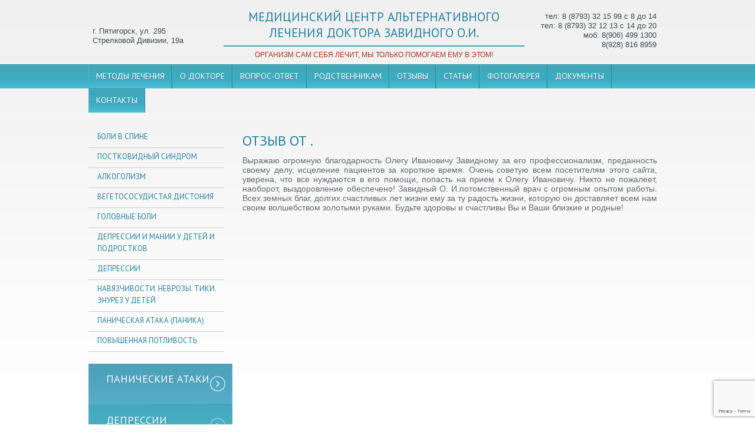

--- FILE ---
content_type: text/html
request_url: https://dockmv.ru/reviews/default/view/id/34.html
body_size: 3292
content:
<!DOCTYPE html>
<html><head>
    <meta charset="utf-8" />
    <link rel="stylesheet" type="text/css" href="/assets/3802b3b7/css/bootstrap.min.css" media="all" />
<link rel="stylesheet" type="text/css" href="/assets/3802b3b7/css/style.css" />
<script type="text/javascript" src="/assets/ea2718e/jquery.min.js"></script>
<title>Отзыв от .</title>
    <meta name="keywords" content="Медицина КМВ" />
    <meta name="description" content="Медицина КМВ" />
        <meta name="viewport" content="width=device-width, initial-scale=1, maximum-scale=1"/>
    <link rel="shortcut icon" href="/assets/3802b3b7/favicon.ico">
    
    <!--google web font-->
    <link href='//fonts.googleapis.com/css?family=PT+Sans:400,700&amp;subset=latin,cyrillic' rel='stylesheet' type='text/css'>
                 <script src="https://www.google.com/recaptcha/api.js?render=6LcvUcoUAAAAAAJp0xK60Z6qco9uRrNYpyemulq0" type="text/javascript"></script>
        <!--[if lt IE 9]><script src="http://html5shiv.googlecode.com/svn/trunk/html5.js"></script><![endif]-->

</head>

<body style="min-width: fit-content;">
    <header>
    <p class="adres">г. Пятигорск, ул. 295 Стрелковой Дивизии, 19а</p>
    <div class="center" style="margin-left: 50px">
            <p><a href="/">медицинский центр альтернативного  лечения доктора завидного о.и.</a></p>
        <hr/>
        <p class="loz">организм сам себя лечит, мы только помогаем ему в этом!</p>
    </div>
    <p class="tel" style="width: 220px; margin-top:20px;">тел: 8 (8793) 32 15 99 с 8 до 14<br/> тел: 8 (8793) 32 12 13 с 14 до 20<br/>моб: 8(906) 499 1300<br/>8(928) 816 8959 </p>
</header>
    <section class="menu">
        <nav>
            <ul class="menu-mainmenu" id="manu-mainmenu">
<li><a href="/metodi-lecheniya">Методы лечения</a></li>
<li><a href="/o-doktore-zavidnom-o-i">О докторе</a></li>
<li><a href="/voprosi/kontakti/zadat-vopros">Вопрос-ответ</a></li>
<li><a href="/read/id/9.html">Родственникам</a></li>
<li><a href="/otzyv">Отзывы</a></li>
<li><a href="/articles.html">Статьи</a></li>
<li><a href="/gallery.html">Фотогалерея</a></li>
<li><a href="/litsenziya">Документы</a></li>
<li><a href="/schema-proezda.html">Контакты</a></li>
</ul>        </nav>
    </section>
    <div class="clr"></div>

    <section id="content-nav">

    <section id="leftbar">
        <ul>
    <li><a href="/boli-v-spine">Боли в спине</a></li>
    <li><a href="/articles/default/view/id/30.html">Постковидный синдром</a></li>
    <li><a href="/articles/default/view/id/2.html">Алкоголизм</a></li>
    <li><a href="/distoniya">Вегетососудистая дистония</a></li>
    <li><a href="/golovnaya-bol">Головные боли</a></li>
    <li><a href="/depressii_det">Депрессии и мании у детей и подростков</a></li>
    <li><a href="/depressiya">Депрессии</a></li>
    <li><a href="/nevroz_detey">Навязчивости. неврозы. тики. энурез у детей</a></li>
    <li><a href="/panika">Паническая атака (паника)</a></li>
    <li><a href="/povishennaya-potlivost">Повышенная потливость</a></li>
</ul>        <div class="plash plash-1">
<p class="theme"><a href="/panika">Панические атаки</a></p>
</div>

<div class="plash plash-2">
<p class="theme"><a href="/depressiya">Депрессии</a></p>
</div>

<div class="plash plash-3">
<p class="theme"><a href="/alkogolizm-chronicheskiy-alkogolizm-alkogolnaya-bolezn-alkogolnaya-zavisimost">Алкоголизм</a></p>
</div>

<div class="plash plash-4">
<p class="theme"><a href="/boli-v-spine">Остеохондроз</a></p>
</div>
    </section>

    <section id="wrap">
        
<h1>Отзыв от .</h1>
<div class="entity-detailed entity-detailed-reviews">
    <p>Выражаю огромную благодарность Олегу Ивановичу Завидному за его профессионализм, преданность своему делу, исцеление пациентов за короткое время. Очень советую всем посетителям этого сайта, уверена, что все нуждаются в его помощи, попасть на прием к Олегу Ивановичу. Никто не пожалеет, наоборот, выздоровление обеспечено! Завидный О. И.потомственный врач с огромным опытом работы. Всех земных благ, долгих счастливых лет жизни ему за ту радость жизни, которую он доставляет всем нам своим волшебством золотыми руками. Будьте здоровы и счастливы Вы и Ваши близкие и родные!</p>
</div>

    </section>

</section>
    <div class="clr"></div>


   <!-- <div class="relacsation" style="margin: 0 auto;width: 947px;">
    <h3>Сеанс релаксации от автора</h3>
    <object classid="clsid:D27CDB6E-AE6D-11cf-96B8-444553540000" codebase="http://download.macromedia.com/pub/shockwave/cabs/flash/swflash.cab#version=6,0,0,0" width="165" height="37" id="niftyPlayer1" align="">
        <param name=movie value="/niftyplayer.swf?file=relacsation.mp3&as=0">
        <param name=quality value=high>
        <param name=bgcolor value=#FFFFFF>
        <embed src="/niftyplayer.swf?file=relacsation.mp3&as=0" quality=high bgcolor=#FFFFFF width="165" height="37" name="niftyPlayer1" align="" type="application/x-shockwave-flash" swLiveConnect="true" pluginspage="http://www.macromedia.com/go/getflashplayer">
        </embed>
    </object>
    </div>-->

    <footer style="min-width: 100%;">

    <p>Есть противопоказания. Посоветуйтесь с врачом.<br/>Создание и продвижение сайтов студия <a style="color:#fff;" target="_blank" href="http://www.web-kmv.ru/">«Веб-мастер кмв»</a></p>
    <!-- Yandex.Metrika counter -->
<script type="text/javascript">
    (function (d, w, c) {
        (w[c] = w[c] || []).push(function() {
            try {
                w.yaCounter34354825 = new Ya.Metrika({
                    id:34354825,
                    clickmap:true,
                    trackLinks:true,
                    accurateTrackBounce:true
                });
            } catch(e) { }
        });

        var n = d.getElementsByTagName("script")[0],
            s = d.createElement("script"),
            f = function () { n.parentNode.insertBefore(s, n); };
        s.type = "text/javascript";
        s.async = true;
        s.src = "https://mc.yandex.ru/metrika/watch.js";

        if (w.opera == "[object Opera]") {
            d.addEventListener("DOMContentLoaded", f, false);
        } else { f(); }
    })(document, window, "yandex_metrika_callbacks");
</script>
<noscript><div><img src="https://mc.yandex.ru/watch/34354825" style="position:absolute; left:-9999px;" alt="" /></div></noscript>
<!-- /Yandex.Metrika counter --></footer><script type="text/javascript" src="/assets/3802b3b7/js/bootstrap.min.js"></script>
<script type="text/javascript" src="/assets/script-2-215e6bcb.js?1656516226"></script>
<script type="text/javascript">
/*<![CDATA[*/
jQuery(function($) {
window.imageDir = "/assets/3802b3b7/lib/js-snow/snow.min.js"
});
/*]]>*/
</script>
</body>
</html>

--- FILE ---
content_type: text/html; charset=utf-8
request_url: https://www.google.com/recaptcha/api2/anchor?ar=1&k=6LcvUcoUAAAAAAJp0xK60Z6qco9uRrNYpyemulq0&co=aHR0cHM6Ly9kb2NrbXYucnU6NDQz&hl=en&v=PoyoqOPhxBO7pBk68S4YbpHZ&size=invisible&anchor-ms=20000&execute-ms=30000&cb=pu16xtb0jepz
body_size: 48782
content:
<!DOCTYPE HTML><html dir="ltr" lang="en"><head><meta http-equiv="Content-Type" content="text/html; charset=UTF-8">
<meta http-equiv="X-UA-Compatible" content="IE=edge">
<title>reCAPTCHA</title>
<style type="text/css">
/* cyrillic-ext */
@font-face {
  font-family: 'Roboto';
  font-style: normal;
  font-weight: 400;
  font-stretch: 100%;
  src: url(//fonts.gstatic.com/s/roboto/v48/KFO7CnqEu92Fr1ME7kSn66aGLdTylUAMa3GUBHMdazTgWw.woff2) format('woff2');
  unicode-range: U+0460-052F, U+1C80-1C8A, U+20B4, U+2DE0-2DFF, U+A640-A69F, U+FE2E-FE2F;
}
/* cyrillic */
@font-face {
  font-family: 'Roboto';
  font-style: normal;
  font-weight: 400;
  font-stretch: 100%;
  src: url(//fonts.gstatic.com/s/roboto/v48/KFO7CnqEu92Fr1ME7kSn66aGLdTylUAMa3iUBHMdazTgWw.woff2) format('woff2');
  unicode-range: U+0301, U+0400-045F, U+0490-0491, U+04B0-04B1, U+2116;
}
/* greek-ext */
@font-face {
  font-family: 'Roboto';
  font-style: normal;
  font-weight: 400;
  font-stretch: 100%;
  src: url(//fonts.gstatic.com/s/roboto/v48/KFO7CnqEu92Fr1ME7kSn66aGLdTylUAMa3CUBHMdazTgWw.woff2) format('woff2');
  unicode-range: U+1F00-1FFF;
}
/* greek */
@font-face {
  font-family: 'Roboto';
  font-style: normal;
  font-weight: 400;
  font-stretch: 100%;
  src: url(//fonts.gstatic.com/s/roboto/v48/KFO7CnqEu92Fr1ME7kSn66aGLdTylUAMa3-UBHMdazTgWw.woff2) format('woff2');
  unicode-range: U+0370-0377, U+037A-037F, U+0384-038A, U+038C, U+038E-03A1, U+03A3-03FF;
}
/* math */
@font-face {
  font-family: 'Roboto';
  font-style: normal;
  font-weight: 400;
  font-stretch: 100%;
  src: url(//fonts.gstatic.com/s/roboto/v48/KFO7CnqEu92Fr1ME7kSn66aGLdTylUAMawCUBHMdazTgWw.woff2) format('woff2');
  unicode-range: U+0302-0303, U+0305, U+0307-0308, U+0310, U+0312, U+0315, U+031A, U+0326-0327, U+032C, U+032F-0330, U+0332-0333, U+0338, U+033A, U+0346, U+034D, U+0391-03A1, U+03A3-03A9, U+03B1-03C9, U+03D1, U+03D5-03D6, U+03F0-03F1, U+03F4-03F5, U+2016-2017, U+2034-2038, U+203C, U+2040, U+2043, U+2047, U+2050, U+2057, U+205F, U+2070-2071, U+2074-208E, U+2090-209C, U+20D0-20DC, U+20E1, U+20E5-20EF, U+2100-2112, U+2114-2115, U+2117-2121, U+2123-214F, U+2190, U+2192, U+2194-21AE, U+21B0-21E5, U+21F1-21F2, U+21F4-2211, U+2213-2214, U+2216-22FF, U+2308-230B, U+2310, U+2319, U+231C-2321, U+2336-237A, U+237C, U+2395, U+239B-23B7, U+23D0, U+23DC-23E1, U+2474-2475, U+25AF, U+25B3, U+25B7, U+25BD, U+25C1, U+25CA, U+25CC, U+25FB, U+266D-266F, U+27C0-27FF, U+2900-2AFF, U+2B0E-2B11, U+2B30-2B4C, U+2BFE, U+3030, U+FF5B, U+FF5D, U+1D400-1D7FF, U+1EE00-1EEFF;
}
/* symbols */
@font-face {
  font-family: 'Roboto';
  font-style: normal;
  font-weight: 400;
  font-stretch: 100%;
  src: url(//fonts.gstatic.com/s/roboto/v48/KFO7CnqEu92Fr1ME7kSn66aGLdTylUAMaxKUBHMdazTgWw.woff2) format('woff2');
  unicode-range: U+0001-000C, U+000E-001F, U+007F-009F, U+20DD-20E0, U+20E2-20E4, U+2150-218F, U+2190, U+2192, U+2194-2199, U+21AF, U+21E6-21F0, U+21F3, U+2218-2219, U+2299, U+22C4-22C6, U+2300-243F, U+2440-244A, U+2460-24FF, U+25A0-27BF, U+2800-28FF, U+2921-2922, U+2981, U+29BF, U+29EB, U+2B00-2BFF, U+4DC0-4DFF, U+FFF9-FFFB, U+10140-1018E, U+10190-1019C, U+101A0, U+101D0-101FD, U+102E0-102FB, U+10E60-10E7E, U+1D2C0-1D2D3, U+1D2E0-1D37F, U+1F000-1F0FF, U+1F100-1F1AD, U+1F1E6-1F1FF, U+1F30D-1F30F, U+1F315, U+1F31C, U+1F31E, U+1F320-1F32C, U+1F336, U+1F378, U+1F37D, U+1F382, U+1F393-1F39F, U+1F3A7-1F3A8, U+1F3AC-1F3AF, U+1F3C2, U+1F3C4-1F3C6, U+1F3CA-1F3CE, U+1F3D4-1F3E0, U+1F3ED, U+1F3F1-1F3F3, U+1F3F5-1F3F7, U+1F408, U+1F415, U+1F41F, U+1F426, U+1F43F, U+1F441-1F442, U+1F444, U+1F446-1F449, U+1F44C-1F44E, U+1F453, U+1F46A, U+1F47D, U+1F4A3, U+1F4B0, U+1F4B3, U+1F4B9, U+1F4BB, U+1F4BF, U+1F4C8-1F4CB, U+1F4D6, U+1F4DA, U+1F4DF, U+1F4E3-1F4E6, U+1F4EA-1F4ED, U+1F4F7, U+1F4F9-1F4FB, U+1F4FD-1F4FE, U+1F503, U+1F507-1F50B, U+1F50D, U+1F512-1F513, U+1F53E-1F54A, U+1F54F-1F5FA, U+1F610, U+1F650-1F67F, U+1F687, U+1F68D, U+1F691, U+1F694, U+1F698, U+1F6AD, U+1F6B2, U+1F6B9-1F6BA, U+1F6BC, U+1F6C6-1F6CF, U+1F6D3-1F6D7, U+1F6E0-1F6EA, U+1F6F0-1F6F3, U+1F6F7-1F6FC, U+1F700-1F7FF, U+1F800-1F80B, U+1F810-1F847, U+1F850-1F859, U+1F860-1F887, U+1F890-1F8AD, U+1F8B0-1F8BB, U+1F8C0-1F8C1, U+1F900-1F90B, U+1F93B, U+1F946, U+1F984, U+1F996, U+1F9E9, U+1FA00-1FA6F, U+1FA70-1FA7C, U+1FA80-1FA89, U+1FA8F-1FAC6, U+1FACE-1FADC, U+1FADF-1FAE9, U+1FAF0-1FAF8, U+1FB00-1FBFF;
}
/* vietnamese */
@font-face {
  font-family: 'Roboto';
  font-style: normal;
  font-weight: 400;
  font-stretch: 100%;
  src: url(//fonts.gstatic.com/s/roboto/v48/KFO7CnqEu92Fr1ME7kSn66aGLdTylUAMa3OUBHMdazTgWw.woff2) format('woff2');
  unicode-range: U+0102-0103, U+0110-0111, U+0128-0129, U+0168-0169, U+01A0-01A1, U+01AF-01B0, U+0300-0301, U+0303-0304, U+0308-0309, U+0323, U+0329, U+1EA0-1EF9, U+20AB;
}
/* latin-ext */
@font-face {
  font-family: 'Roboto';
  font-style: normal;
  font-weight: 400;
  font-stretch: 100%;
  src: url(//fonts.gstatic.com/s/roboto/v48/KFO7CnqEu92Fr1ME7kSn66aGLdTylUAMa3KUBHMdazTgWw.woff2) format('woff2');
  unicode-range: U+0100-02BA, U+02BD-02C5, U+02C7-02CC, U+02CE-02D7, U+02DD-02FF, U+0304, U+0308, U+0329, U+1D00-1DBF, U+1E00-1E9F, U+1EF2-1EFF, U+2020, U+20A0-20AB, U+20AD-20C0, U+2113, U+2C60-2C7F, U+A720-A7FF;
}
/* latin */
@font-face {
  font-family: 'Roboto';
  font-style: normal;
  font-weight: 400;
  font-stretch: 100%;
  src: url(//fonts.gstatic.com/s/roboto/v48/KFO7CnqEu92Fr1ME7kSn66aGLdTylUAMa3yUBHMdazQ.woff2) format('woff2');
  unicode-range: U+0000-00FF, U+0131, U+0152-0153, U+02BB-02BC, U+02C6, U+02DA, U+02DC, U+0304, U+0308, U+0329, U+2000-206F, U+20AC, U+2122, U+2191, U+2193, U+2212, U+2215, U+FEFF, U+FFFD;
}
/* cyrillic-ext */
@font-face {
  font-family: 'Roboto';
  font-style: normal;
  font-weight: 500;
  font-stretch: 100%;
  src: url(//fonts.gstatic.com/s/roboto/v48/KFO7CnqEu92Fr1ME7kSn66aGLdTylUAMa3GUBHMdazTgWw.woff2) format('woff2');
  unicode-range: U+0460-052F, U+1C80-1C8A, U+20B4, U+2DE0-2DFF, U+A640-A69F, U+FE2E-FE2F;
}
/* cyrillic */
@font-face {
  font-family: 'Roboto';
  font-style: normal;
  font-weight: 500;
  font-stretch: 100%;
  src: url(//fonts.gstatic.com/s/roboto/v48/KFO7CnqEu92Fr1ME7kSn66aGLdTylUAMa3iUBHMdazTgWw.woff2) format('woff2');
  unicode-range: U+0301, U+0400-045F, U+0490-0491, U+04B0-04B1, U+2116;
}
/* greek-ext */
@font-face {
  font-family: 'Roboto';
  font-style: normal;
  font-weight: 500;
  font-stretch: 100%;
  src: url(//fonts.gstatic.com/s/roboto/v48/KFO7CnqEu92Fr1ME7kSn66aGLdTylUAMa3CUBHMdazTgWw.woff2) format('woff2');
  unicode-range: U+1F00-1FFF;
}
/* greek */
@font-face {
  font-family: 'Roboto';
  font-style: normal;
  font-weight: 500;
  font-stretch: 100%;
  src: url(//fonts.gstatic.com/s/roboto/v48/KFO7CnqEu92Fr1ME7kSn66aGLdTylUAMa3-UBHMdazTgWw.woff2) format('woff2');
  unicode-range: U+0370-0377, U+037A-037F, U+0384-038A, U+038C, U+038E-03A1, U+03A3-03FF;
}
/* math */
@font-face {
  font-family: 'Roboto';
  font-style: normal;
  font-weight: 500;
  font-stretch: 100%;
  src: url(//fonts.gstatic.com/s/roboto/v48/KFO7CnqEu92Fr1ME7kSn66aGLdTylUAMawCUBHMdazTgWw.woff2) format('woff2');
  unicode-range: U+0302-0303, U+0305, U+0307-0308, U+0310, U+0312, U+0315, U+031A, U+0326-0327, U+032C, U+032F-0330, U+0332-0333, U+0338, U+033A, U+0346, U+034D, U+0391-03A1, U+03A3-03A9, U+03B1-03C9, U+03D1, U+03D5-03D6, U+03F0-03F1, U+03F4-03F5, U+2016-2017, U+2034-2038, U+203C, U+2040, U+2043, U+2047, U+2050, U+2057, U+205F, U+2070-2071, U+2074-208E, U+2090-209C, U+20D0-20DC, U+20E1, U+20E5-20EF, U+2100-2112, U+2114-2115, U+2117-2121, U+2123-214F, U+2190, U+2192, U+2194-21AE, U+21B0-21E5, U+21F1-21F2, U+21F4-2211, U+2213-2214, U+2216-22FF, U+2308-230B, U+2310, U+2319, U+231C-2321, U+2336-237A, U+237C, U+2395, U+239B-23B7, U+23D0, U+23DC-23E1, U+2474-2475, U+25AF, U+25B3, U+25B7, U+25BD, U+25C1, U+25CA, U+25CC, U+25FB, U+266D-266F, U+27C0-27FF, U+2900-2AFF, U+2B0E-2B11, U+2B30-2B4C, U+2BFE, U+3030, U+FF5B, U+FF5D, U+1D400-1D7FF, U+1EE00-1EEFF;
}
/* symbols */
@font-face {
  font-family: 'Roboto';
  font-style: normal;
  font-weight: 500;
  font-stretch: 100%;
  src: url(//fonts.gstatic.com/s/roboto/v48/KFO7CnqEu92Fr1ME7kSn66aGLdTylUAMaxKUBHMdazTgWw.woff2) format('woff2');
  unicode-range: U+0001-000C, U+000E-001F, U+007F-009F, U+20DD-20E0, U+20E2-20E4, U+2150-218F, U+2190, U+2192, U+2194-2199, U+21AF, U+21E6-21F0, U+21F3, U+2218-2219, U+2299, U+22C4-22C6, U+2300-243F, U+2440-244A, U+2460-24FF, U+25A0-27BF, U+2800-28FF, U+2921-2922, U+2981, U+29BF, U+29EB, U+2B00-2BFF, U+4DC0-4DFF, U+FFF9-FFFB, U+10140-1018E, U+10190-1019C, U+101A0, U+101D0-101FD, U+102E0-102FB, U+10E60-10E7E, U+1D2C0-1D2D3, U+1D2E0-1D37F, U+1F000-1F0FF, U+1F100-1F1AD, U+1F1E6-1F1FF, U+1F30D-1F30F, U+1F315, U+1F31C, U+1F31E, U+1F320-1F32C, U+1F336, U+1F378, U+1F37D, U+1F382, U+1F393-1F39F, U+1F3A7-1F3A8, U+1F3AC-1F3AF, U+1F3C2, U+1F3C4-1F3C6, U+1F3CA-1F3CE, U+1F3D4-1F3E0, U+1F3ED, U+1F3F1-1F3F3, U+1F3F5-1F3F7, U+1F408, U+1F415, U+1F41F, U+1F426, U+1F43F, U+1F441-1F442, U+1F444, U+1F446-1F449, U+1F44C-1F44E, U+1F453, U+1F46A, U+1F47D, U+1F4A3, U+1F4B0, U+1F4B3, U+1F4B9, U+1F4BB, U+1F4BF, U+1F4C8-1F4CB, U+1F4D6, U+1F4DA, U+1F4DF, U+1F4E3-1F4E6, U+1F4EA-1F4ED, U+1F4F7, U+1F4F9-1F4FB, U+1F4FD-1F4FE, U+1F503, U+1F507-1F50B, U+1F50D, U+1F512-1F513, U+1F53E-1F54A, U+1F54F-1F5FA, U+1F610, U+1F650-1F67F, U+1F687, U+1F68D, U+1F691, U+1F694, U+1F698, U+1F6AD, U+1F6B2, U+1F6B9-1F6BA, U+1F6BC, U+1F6C6-1F6CF, U+1F6D3-1F6D7, U+1F6E0-1F6EA, U+1F6F0-1F6F3, U+1F6F7-1F6FC, U+1F700-1F7FF, U+1F800-1F80B, U+1F810-1F847, U+1F850-1F859, U+1F860-1F887, U+1F890-1F8AD, U+1F8B0-1F8BB, U+1F8C0-1F8C1, U+1F900-1F90B, U+1F93B, U+1F946, U+1F984, U+1F996, U+1F9E9, U+1FA00-1FA6F, U+1FA70-1FA7C, U+1FA80-1FA89, U+1FA8F-1FAC6, U+1FACE-1FADC, U+1FADF-1FAE9, U+1FAF0-1FAF8, U+1FB00-1FBFF;
}
/* vietnamese */
@font-face {
  font-family: 'Roboto';
  font-style: normal;
  font-weight: 500;
  font-stretch: 100%;
  src: url(//fonts.gstatic.com/s/roboto/v48/KFO7CnqEu92Fr1ME7kSn66aGLdTylUAMa3OUBHMdazTgWw.woff2) format('woff2');
  unicode-range: U+0102-0103, U+0110-0111, U+0128-0129, U+0168-0169, U+01A0-01A1, U+01AF-01B0, U+0300-0301, U+0303-0304, U+0308-0309, U+0323, U+0329, U+1EA0-1EF9, U+20AB;
}
/* latin-ext */
@font-face {
  font-family: 'Roboto';
  font-style: normal;
  font-weight: 500;
  font-stretch: 100%;
  src: url(//fonts.gstatic.com/s/roboto/v48/KFO7CnqEu92Fr1ME7kSn66aGLdTylUAMa3KUBHMdazTgWw.woff2) format('woff2');
  unicode-range: U+0100-02BA, U+02BD-02C5, U+02C7-02CC, U+02CE-02D7, U+02DD-02FF, U+0304, U+0308, U+0329, U+1D00-1DBF, U+1E00-1E9F, U+1EF2-1EFF, U+2020, U+20A0-20AB, U+20AD-20C0, U+2113, U+2C60-2C7F, U+A720-A7FF;
}
/* latin */
@font-face {
  font-family: 'Roboto';
  font-style: normal;
  font-weight: 500;
  font-stretch: 100%;
  src: url(//fonts.gstatic.com/s/roboto/v48/KFO7CnqEu92Fr1ME7kSn66aGLdTylUAMa3yUBHMdazQ.woff2) format('woff2');
  unicode-range: U+0000-00FF, U+0131, U+0152-0153, U+02BB-02BC, U+02C6, U+02DA, U+02DC, U+0304, U+0308, U+0329, U+2000-206F, U+20AC, U+2122, U+2191, U+2193, U+2212, U+2215, U+FEFF, U+FFFD;
}
/* cyrillic-ext */
@font-face {
  font-family: 'Roboto';
  font-style: normal;
  font-weight: 900;
  font-stretch: 100%;
  src: url(//fonts.gstatic.com/s/roboto/v48/KFO7CnqEu92Fr1ME7kSn66aGLdTylUAMa3GUBHMdazTgWw.woff2) format('woff2');
  unicode-range: U+0460-052F, U+1C80-1C8A, U+20B4, U+2DE0-2DFF, U+A640-A69F, U+FE2E-FE2F;
}
/* cyrillic */
@font-face {
  font-family: 'Roboto';
  font-style: normal;
  font-weight: 900;
  font-stretch: 100%;
  src: url(//fonts.gstatic.com/s/roboto/v48/KFO7CnqEu92Fr1ME7kSn66aGLdTylUAMa3iUBHMdazTgWw.woff2) format('woff2');
  unicode-range: U+0301, U+0400-045F, U+0490-0491, U+04B0-04B1, U+2116;
}
/* greek-ext */
@font-face {
  font-family: 'Roboto';
  font-style: normal;
  font-weight: 900;
  font-stretch: 100%;
  src: url(//fonts.gstatic.com/s/roboto/v48/KFO7CnqEu92Fr1ME7kSn66aGLdTylUAMa3CUBHMdazTgWw.woff2) format('woff2');
  unicode-range: U+1F00-1FFF;
}
/* greek */
@font-face {
  font-family: 'Roboto';
  font-style: normal;
  font-weight: 900;
  font-stretch: 100%;
  src: url(//fonts.gstatic.com/s/roboto/v48/KFO7CnqEu92Fr1ME7kSn66aGLdTylUAMa3-UBHMdazTgWw.woff2) format('woff2');
  unicode-range: U+0370-0377, U+037A-037F, U+0384-038A, U+038C, U+038E-03A1, U+03A3-03FF;
}
/* math */
@font-face {
  font-family: 'Roboto';
  font-style: normal;
  font-weight: 900;
  font-stretch: 100%;
  src: url(//fonts.gstatic.com/s/roboto/v48/KFO7CnqEu92Fr1ME7kSn66aGLdTylUAMawCUBHMdazTgWw.woff2) format('woff2');
  unicode-range: U+0302-0303, U+0305, U+0307-0308, U+0310, U+0312, U+0315, U+031A, U+0326-0327, U+032C, U+032F-0330, U+0332-0333, U+0338, U+033A, U+0346, U+034D, U+0391-03A1, U+03A3-03A9, U+03B1-03C9, U+03D1, U+03D5-03D6, U+03F0-03F1, U+03F4-03F5, U+2016-2017, U+2034-2038, U+203C, U+2040, U+2043, U+2047, U+2050, U+2057, U+205F, U+2070-2071, U+2074-208E, U+2090-209C, U+20D0-20DC, U+20E1, U+20E5-20EF, U+2100-2112, U+2114-2115, U+2117-2121, U+2123-214F, U+2190, U+2192, U+2194-21AE, U+21B0-21E5, U+21F1-21F2, U+21F4-2211, U+2213-2214, U+2216-22FF, U+2308-230B, U+2310, U+2319, U+231C-2321, U+2336-237A, U+237C, U+2395, U+239B-23B7, U+23D0, U+23DC-23E1, U+2474-2475, U+25AF, U+25B3, U+25B7, U+25BD, U+25C1, U+25CA, U+25CC, U+25FB, U+266D-266F, U+27C0-27FF, U+2900-2AFF, U+2B0E-2B11, U+2B30-2B4C, U+2BFE, U+3030, U+FF5B, U+FF5D, U+1D400-1D7FF, U+1EE00-1EEFF;
}
/* symbols */
@font-face {
  font-family: 'Roboto';
  font-style: normal;
  font-weight: 900;
  font-stretch: 100%;
  src: url(//fonts.gstatic.com/s/roboto/v48/KFO7CnqEu92Fr1ME7kSn66aGLdTylUAMaxKUBHMdazTgWw.woff2) format('woff2');
  unicode-range: U+0001-000C, U+000E-001F, U+007F-009F, U+20DD-20E0, U+20E2-20E4, U+2150-218F, U+2190, U+2192, U+2194-2199, U+21AF, U+21E6-21F0, U+21F3, U+2218-2219, U+2299, U+22C4-22C6, U+2300-243F, U+2440-244A, U+2460-24FF, U+25A0-27BF, U+2800-28FF, U+2921-2922, U+2981, U+29BF, U+29EB, U+2B00-2BFF, U+4DC0-4DFF, U+FFF9-FFFB, U+10140-1018E, U+10190-1019C, U+101A0, U+101D0-101FD, U+102E0-102FB, U+10E60-10E7E, U+1D2C0-1D2D3, U+1D2E0-1D37F, U+1F000-1F0FF, U+1F100-1F1AD, U+1F1E6-1F1FF, U+1F30D-1F30F, U+1F315, U+1F31C, U+1F31E, U+1F320-1F32C, U+1F336, U+1F378, U+1F37D, U+1F382, U+1F393-1F39F, U+1F3A7-1F3A8, U+1F3AC-1F3AF, U+1F3C2, U+1F3C4-1F3C6, U+1F3CA-1F3CE, U+1F3D4-1F3E0, U+1F3ED, U+1F3F1-1F3F3, U+1F3F5-1F3F7, U+1F408, U+1F415, U+1F41F, U+1F426, U+1F43F, U+1F441-1F442, U+1F444, U+1F446-1F449, U+1F44C-1F44E, U+1F453, U+1F46A, U+1F47D, U+1F4A3, U+1F4B0, U+1F4B3, U+1F4B9, U+1F4BB, U+1F4BF, U+1F4C8-1F4CB, U+1F4D6, U+1F4DA, U+1F4DF, U+1F4E3-1F4E6, U+1F4EA-1F4ED, U+1F4F7, U+1F4F9-1F4FB, U+1F4FD-1F4FE, U+1F503, U+1F507-1F50B, U+1F50D, U+1F512-1F513, U+1F53E-1F54A, U+1F54F-1F5FA, U+1F610, U+1F650-1F67F, U+1F687, U+1F68D, U+1F691, U+1F694, U+1F698, U+1F6AD, U+1F6B2, U+1F6B9-1F6BA, U+1F6BC, U+1F6C6-1F6CF, U+1F6D3-1F6D7, U+1F6E0-1F6EA, U+1F6F0-1F6F3, U+1F6F7-1F6FC, U+1F700-1F7FF, U+1F800-1F80B, U+1F810-1F847, U+1F850-1F859, U+1F860-1F887, U+1F890-1F8AD, U+1F8B0-1F8BB, U+1F8C0-1F8C1, U+1F900-1F90B, U+1F93B, U+1F946, U+1F984, U+1F996, U+1F9E9, U+1FA00-1FA6F, U+1FA70-1FA7C, U+1FA80-1FA89, U+1FA8F-1FAC6, U+1FACE-1FADC, U+1FADF-1FAE9, U+1FAF0-1FAF8, U+1FB00-1FBFF;
}
/* vietnamese */
@font-face {
  font-family: 'Roboto';
  font-style: normal;
  font-weight: 900;
  font-stretch: 100%;
  src: url(//fonts.gstatic.com/s/roboto/v48/KFO7CnqEu92Fr1ME7kSn66aGLdTylUAMa3OUBHMdazTgWw.woff2) format('woff2');
  unicode-range: U+0102-0103, U+0110-0111, U+0128-0129, U+0168-0169, U+01A0-01A1, U+01AF-01B0, U+0300-0301, U+0303-0304, U+0308-0309, U+0323, U+0329, U+1EA0-1EF9, U+20AB;
}
/* latin-ext */
@font-face {
  font-family: 'Roboto';
  font-style: normal;
  font-weight: 900;
  font-stretch: 100%;
  src: url(//fonts.gstatic.com/s/roboto/v48/KFO7CnqEu92Fr1ME7kSn66aGLdTylUAMa3KUBHMdazTgWw.woff2) format('woff2');
  unicode-range: U+0100-02BA, U+02BD-02C5, U+02C7-02CC, U+02CE-02D7, U+02DD-02FF, U+0304, U+0308, U+0329, U+1D00-1DBF, U+1E00-1E9F, U+1EF2-1EFF, U+2020, U+20A0-20AB, U+20AD-20C0, U+2113, U+2C60-2C7F, U+A720-A7FF;
}
/* latin */
@font-face {
  font-family: 'Roboto';
  font-style: normal;
  font-weight: 900;
  font-stretch: 100%;
  src: url(//fonts.gstatic.com/s/roboto/v48/KFO7CnqEu92Fr1ME7kSn66aGLdTylUAMa3yUBHMdazQ.woff2) format('woff2');
  unicode-range: U+0000-00FF, U+0131, U+0152-0153, U+02BB-02BC, U+02C6, U+02DA, U+02DC, U+0304, U+0308, U+0329, U+2000-206F, U+20AC, U+2122, U+2191, U+2193, U+2212, U+2215, U+FEFF, U+FFFD;
}

</style>
<link rel="stylesheet" type="text/css" href="https://www.gstatic.com/recaptcha/releases/PoyoqOPhxBO7pBk68S4YbpHZ/styles__ltr.css">
<script nonce="QguN3uR06Zs3LbXWF8Q9uQ" type="text/javascript">window['__recaptcha_api'] = 'https://www.google.com/recaptcha/api2/';</script>
<script type="text/javascript" src="https://www.gstatic.com/recaptcha/releases/PoyoqOPhxBO7pBk68S4YbpHZ/recaptcha__en.js" nonce="QguN3uR06Zs3LbXWF8Q9uQ">
      
    </script></head>
<body><div id="rc-anchor-alert" class="rc-anchor-alert"></div>
<input type="hidden" id="recaptcha-token" value="[base64]">
<script type="text/javascript" nonce="QguN3uR06Zs3LbXWF8Q9uQ">
      recaptcha.anchor.Main.init("[\x22ainput\x22,[\x22bgdata\x22,\x22\x22,\[base64]/[base64]/[base64]/bmV3IHJbeF0oY1swXSk6RT09Mj9uZXcgclt4XShjWzBdLGNbMV0pOkU9PTM/bmV3IHJbeF0oY1swXSxjWzFdLGNbMl0pOkU9PTQ/[base64]/[base64]/[base64]/[base64]/[base64]/[base64]/[base64]/[base64]\x22,\[base64]\\u003d\\u003d\x22,\x22b04sasKhwqrDiXHDhQQxw4nCsH/Dg8OnV8KZwrN5wqTDp8KBwrotwqTCisKyw59ew4hmwrvDrMOAw4/CvzzDhxrCosO4bTTCsMKTFMOgwo3ChkjDgcKJw6ZNf8Kpw78JA8OgT8K7woYqLcKQw6PDqMOKRDjCkVvDoVYLwpEQW3FKNRTDjX3Co8O4OCFRw4EawpNrw7vDnsKAw4kKDsKGw6p5woYZwqnCsSvDn23CvMKUw6vDr1/[base64]/CiE3CqcOpasO2wr4oB8OpHMKkw4bDgXEzHMONU0zCmiXDtT84UsOyw6bDj3EyeMKvwqFQJsOUUgjCsMKnFsK3QMOeLzjCrsOzBcO8FXc0eGTDvsK4P8KWwrZnE2Znw7EdVsKAw6HDtcOmB8KpwrZTUkHDskbCom9NJsKpBcONw4XDph/DtsKEN8OkGHfCgMO3GU0ydiDCihXChMOww6XDkxLDh0xtw4JqcTgJElBZTcKrwqHDnDvCkjXDlMOyw7c4wrxbwo4OaMKlccOmw51LHTEZSE7DtGcxfsOawrVNwq/[base64]/DigAKc0tkd8K4wpzDqAdcw6MXb8O4wrtgYMKFw6nDsVliwpkTwohtwp4uwp7CkF/CgMKcOhvCq3nDn8OBGH3CosKuajnCnsOyd3kYw4/CuF7DhcOOWMK+UQ/[base64]/wpnDhDHDjGR9RMKGwqXDrcOfw4Ztw5gOw73CgFHDmBNZGsOCwrfCqcKWIB5VaMK+w5dDwrTDtGTCocK5QEgSw4oywo9iU8KORigMb8OvecO/w7PCv0UzwphywpjDrFsxwoMnw47Dj8KVQcKkw5vDkgdaw7ZFEzgMw7rDp8Kow4rDvMKxW3rDgGPCv8KvaBoGbmDDgcK4PMOHQiVcDDICP0XDlMO4NF9SKXp4wprDlhTDuMOUw5pmw5jCk20WwpYgwqhcV0zDn8OjXMOWw7/Cs8KMW8OLfcOPaTZIMQlVUAxrwpvCkFPCu2QAAwnDn8KNHWzDicKYW1jDkzcUfsK9fhXDq8KiwozDimgPUsKFY8OIwq0ywq3Dt8OFbx4Iwo7Ci8Oawp0bdAnCuMKGw6tgw4jCrcO8IsOrfRkSwr/Cq8Orw5Yjwq7CqWPDrSQXWcKDwoIEMXEPD8KLdMO+wq3DrsODw7rDgMKPw4NCwqPCh8OABsONU8ONRx3CqsOswqFIwpY0wrsTbyjCkRnDsyxcLsOBOXPDo8KRBcOddkDCrsO1KsK2c3LDmMOOQx7DrBPDuMOIAcKxZT/DqcK2SykpRkVJasKZFA0sw4hqQ8Kpw4xNw7nCnX4MwqjDmsKewo/DgsKiOcKrWgM+HDolbRHCt8ODZEtPA8KNQGzCmMKkw4rDgFI/[base64]/[base64]/[base64]/[base64]/[base64]/w7MQBlXDolV2wp5XK8O1w6jChMKzHy96wrFfCRPCug7DrcKkw5kPwrpww7XDu3zCvMOxwpjDqcOZIRsNw5TDvkPCo8OEUC3Ch8OzN8Krwr3CrBHCvcO4McORFWDDsHRjwrHDksOXTMO2w7vCucKqw5/DqTBWw4bDjWNIwogUwrFgwrLCj8ONKUzDsV5BQQtQOyJDI8ONw6EWDcOww5A/w63CocOcFMKMw6hAGQVaw657KkxVw4UzNcKLMAc1wp7DgMK2wrQrTcOpYcKgw7zCgMKNw7Rwwq3DiMKUAsK9wqvDulDCnyoVM8OAMUbChHvCk2MdY2jCksK9woA7w69kXMO7Xw3CiMKwwp3DmMO4Hl/DocOPw55+wowpSX9yE8K5Wx9iwrHCgMOaQC4va39BX8KwSsOsQgTCqwYRZ8KXEMOeRFEUw6zCrsKfQsOXw4xgKWLDpVsnPBrDp8OSw6bDsyPCkwzDo2rCiMOIPx5de8KKFwFswpwXwqfCj8O/PcKGPMKiJyIPwpHConY4BMKVw5vCucKqKMKRw7PDhsOWR3UxJsOeBcO9wqnCsynDkMKsdE/Cj8OoS2PDpMOhSDwRw4dLwoMKwoPClnPDlcOYw5MUVsOwDMOeIMKnH8OqQsOeO8KzDcKEwoMmwqAAwrslwoZbeMKUSUfCrMKUWyg6cyIvHsOoQ8KDQsK3wol6HTHColzDqW7DlcOuwoZxHg7Cr8O4wqDChMKXwp3DqMONwqR3BcOZFygkwq/CksOiSQPCi19IR8O1elXDu8OMwpN5P8O4woZZw53Ch8OSF1Juw5/DpMO/Z08Nw5XClybDlhXDscKCDcOoIAsyw5/[base64]/CucOydsORw7zDhcK8w7nDucKvw6jDlkJ6wo0ZDcKQw4oVwo9zwqPChifDhcKDQ3/[base64]/CvypmwptmwobCosONf8Ouw43CrUTCjyIRw4bCnBRSwpTDm8KCwp7CjsKxXcOiwpTCnG3CoWvDnF9yw7DCjUfCq8KVQSQeZMKjwoLDshM+ZhPDkMK9FMK8woTDsRLDksOTF8OxB1prRcKHVsOiUnMzXMOZAcKQwpHCtsKFwovDvAJjw45aw6/DoMO4CsKzU8KgPcOBNcOkVMOxw5HCoWfCgEPDsXZsBcKOw4bCgcOWw73DoMKiXsKawp3Dt2EQBBbCggvDqxlXA8KEw4TDlTvDrFw2FMK2w7hPw6U1fi/Cjwgsd8Knw57CncK7wpsZV8KfMcO7w5dEwrR8wqfDhMKhw44LZHHDosKVwpELw4AaKcOMJ8K3w6/CslIVfcKRWsKfw5TDnMKCegNhwpDCnwbDo3bCoAFZRxAuS0XCncOaIVc+wqnDtx7CnmrDq8OlwozDj8K6LgHDiVXDhzVrdijCgkDCm0XCgMOSTkzCpsKIwr/[base64]/dXoHw5g3GwzCrMKUw40ow5gaayNKwqDDm0rDgcOdw6N5wqBuSsOvE8K9w4oHw50rwqbDskrDlcK/NRFkwpLDnRfCm07CrVzDnVrDmR/Cp8O4wp1YasOuVH5MPsKdUcKbQAVaPB/[base64]/w6nDjHhcfcKvPEldGsOsb1LCi1zChcOPchbDljAjwqhccm8cw5XDpCnCqHR2DVRCw5/[base64]/CqS/[base64]/CkBHCrMOETnXDpzZXw6bDl8Oow5V2TB7DjcKHw7lQw5R3eBXCskBTw7DCt1wOwrcyw6zCsjPDg8KvWTkCwq82woplR8OEw75ww7rDh8KmLj8xQUQtYAJZA3bDgsOxKXNKw6rDlMOYw7LDl8Kxw7NbwrvDnMO0w7TDu8KuFDspw5FRKsOzw6/DlxXCusOSw5YbwpZPF8O/K8KZLkPDnMKOwrvDkBoocwZiw54qeMKqw6bCqsOSPmtlw65sJ8OQXV7Dp8KWwrRKH8O5XkDDk8KOJ8OCKwc7T8OVTjEiXBQZwobCtsO7EcOQw41/WjXDuVfCgsKRFgYww5hlGsKhBUbDsMO0Dkdkw7LDksOCAmMraMK+wqZZahFGA8OjOFzCowjDlHBZBhvDnh5/w7FZwrtkGhBWSnXDocOQwq8NSsOjIkBrMcKndURswqQtwr/DqnYbcDDDig/Dq8KDPMK1wr3Cgicze8KGw58PVsKNWj/DgHYJNlEJPAHDsMO0w5XDpcKiwrvDp8KNccKbX1Y5w5/Cky9lw4ErXMK3YC7ChcKIwp7DmMO+wpHCq8KTNcKvN8Kqw7XCiw7Du8KBw65RYRZlwoPDhMOBS8OXIMKSJ8KwwrYaN0EFHFp/V0jDlg7Dm0nCgcKgwrfChUvChMORZMKtQ8O9KhQlwqxWPEAAw4owwp7ClcOkwrpdUBjDl8OpwpXCjmvCtsOvwoJtOMO/wolEHsOBQR3CpxZIwoNRSQbDlgLCiEDCksOYMcKJIXDDo8O9wpjDkEoIw57CvMKFw4TCpMKgBMK1AXEOJsO6wrg7HBTCmQbCoQfDsMOPMXEAw4xGZBdId8KGwrHDrcOqTXLDjDUHZH8zKl/ChloIKmXDhkbDmUlJQ1/CncOkwo7DjMK3wqLCjVo2w6/[base64]/NXd9w512EEvCq8KeEcKBw6g3wr8Dw7kFwqfDnsKHwo/[base64]/wqXDogLCiE05wohlw6PDiMKfwr7DlsO/wozCsi3DsMO1KlBEdCpew43DhDTDjsKpbcO7B8OAw5/CkcOrH8KIw6zCs23Dr8OHQcOkJxXDlF8wwq9uwodZbMOrwobCmxk5wrN9PBxKwpnCuELDlcOGWsOIw67DkQwsXAXDqSFRYE7Cvwh4w5R/ZcOFw7w0d8KOwrFIwqoyRsOnGMKVw5DCpcKGwpwjfUXDkgHDiHB8aAcYw7kjwovCi8K1wqsxd8O8w6LCqA/CoxbDiFXCscKcwq1Gw4zDpMOvYcKcacK6wpYHwogiKjfDocO6w7vCpsKPEiDDjcKhwrTDghs+w4M6w50qw757L34Uw5zDv8OeCBFsw4QIKQ5yN8K+Y8O0wrNJUGzDrcORJHrCskY7LMOnB1zClsO8I8K/[base64]/Dsz9gC8O9McK0TMKLw7t3w4MNw4l+w7t0G0QGfDXCtF41wp3DvMKUey7DjQrDh8OUwpRswpTDmVLDlMOgEsKHNEMHHMOHSMKqMRrDtU/DgG1nU8Krw5fDj8KGwrTDjAzDtsO7w5bCvkzCrQ5rw5gvw6A1wq13w6zDgcO8w4nDicOvwq4gXB8AKnLClsK2wqsHcsKgUXkrw74iw7XDksKUwoo6w7tHwrLClMOVwoPCgcONw6kLPRXDjEjCrhEcwoodw4RIw4/Dhloewr0AbsKmXMKDw7/CoS4OWMO7BsK2w4V4w50Iw7E2w5DCvwIDwqxzOxdEKMOiWcOdwoDCtkY7BcOwOEsLBnxXTCw/w47CjMKJw5tow6dzZjs8R8KLw4k2w6oswoTDpB5Zw7bDtFA9wr7DhzANKScOWjx6bBZAw5wzd8KzHMKpMQzCv0fCocK2wqwPcm7Ch0Jlw67CusOTwofDu8KUw7rDgcOyw7smw53Cli3CgcKOcsOfwo1Hwoxaw4FuBcKEF3XDl09/w6jCgMOOc3HCnRlMwpIHOMOTw4vDjBDCisKgTVnDv8KyTCPDpcOzOFbCtxPDqz0/ccKgwr8Cw6PDpXPCtMKfwq7Cp8KOc8O6w6hYwqvDqMKXwoNUw5bCgMKVRcO+w4sodcOqXDpaw7rDhcK4wpseT33DjkHDtCQcTHxywpDCpcK/wprCvsOvCMKEw4vDpBMdDMKpw6o4woLCjsOpPQHChcOUw7vDgTBZw7HDn1IvwocnCsO6w70NOMOpdsK4FMOXCsO2w4nDpDPCk8OTD3YqeAPCrcO8dcOSMncQHhgMwpMPwptRVcKew4kwYj1FE8OqRMOuw5/DrCfCqsOww6HDqBzDp2vCv8KiCcOwwoBWQcKOQMOobhPDjsKRwpXDpXh4wp7DjsKbfw3Dt8Kgwq3CqQfDhsKxams8w65xJsORwpcbw5vDo2XDpR0fX8OLw54mecKDa1LCiBJjw67CqsObH8OQwrXCpF/CoMO5NA/[base64]/wqHDjmHCg8OUScKqNmLDlcKZJcKaNMOsw70Vw7Nxw6MpPX/CuWDDmQrCmMOKUklJA3rCk2cswqcrQQXCpMKLaik0DMKYw6ZFw47Ck2fDlsKJw7h1w5zCkMKpwpVlFMOkwoJ8wrXDmMOxdRDCox/DuMOVwpltfDLCg8OdGw/[base64]/TAkBRsKxSDlawp3DicKeZsO3WMKHw4zCscO3OsKLQsKAw6DDnsO/[base64]/[base64]/CpsOXw4FfE8KfFATCr8O5w7Ylw5B8QTjDksOdAD1Gdj7Dty7Cqzkxw5kuwo8YO8OKw5h+eMKVw5ErWMOgw6AFD24eNix9wrrCmxAaWnHCi1szAMKRZSAsJ2V2cQx9O8Oow4PCrMKpw6hww48PY8KlZMOVwqVYwprDi8K6bQpxQw/Du8Opw7pOZcOhwr3CqnJxw73CpATChMKRVcKQw4RsXVQ9BHhbwq1GJynDk8KhD8OQWsK6dcKSwp7DjcOrTHZ2ST3CoMOLEnfCrnfDkFEbw7ldNsO3wrBxw7/Cnw5Cw4TDocKxwohbDsKUwprDgHDDvMK5w754Bis7woPCisOiw6PCuzguUWAaMV3Dt8K1wqHCrcOAwrZ8w4cBwpnCscO8w71ZSUDDqELDuCpzD0zDn8O9AsOBMEBxwqfDiG0/[base64]/Dl8KQwpTDtEs9TnFlwpkBwqEOw7jCvFzCp8Kywp7DmwYiMB9Awo0MIDEURiLCpsO5PsKZE2tPQz7DkMKiZVHDtcONLh7DksOhJMO5wqEKwpIgSj7CjMKOwrfCvsO1w6vDiMO4w7TChsO8wrzChcOEZsOQcgLDoDDCk8KKbcK+wrwleXhKMQ3DmhV4WE/CjHcOwrI+b3BpIsKfwrnDh8O9wrzCh3LDqXHCuD8jYMKQfsKgwqRZPGLCjExcw4h/w5zCrTlLwoDCiizDsiIARhfDliPDlGVBw5IwJ8KVF8KCL2PDmcOHwqfCscKpwovDq8KPLMKbZcOTwoNPwp/Dp8K1wow7wpDDg8KZTFHCsBA9wqnDtg7DtUPDm8KuwpsewoDCuy7CuhxINcOCw5zCtMO0TSPCvsOZwrUQw7XClB/CpcOGfsORw7XDnMOmwrUsH8OsAMO7w6XDgD7CqsKhwqrCiknCgi8uLsK7T8KafsOiw44yw7LCoTIVN8K1w6LCuHB9N8OOwrzCuMKCKMKZw6vDoMOuw6UvallewrgZLsKMwpnDtw87wqTDmHrCsgXDvsOuw4IJNcK9wp5KC01Ew5/[base64]/IivDqR8aw5MQSsKcwoTDp2nCnsK/w6dRwpLCvMKQIQzCi8K2w6/DvW8oOUPCscOMwrBRPWVdSsOSwpbCoMORUlkSwqvCvMOrw4fDq8O2woggF8OWecOxw4AJw7HDpWwteip0PsOIRGfCqMOKdH8uwrPCkcKHw7BPJhzCiTnCgMO/PMO9aRzCoklBw5kmT3/DjMOfYsK4NXlQacK1KWlowow8w6/CnMOabkzCpmxcwr/[base64]/[base64]/Dvx9gRX3DuyjChsKqwoYcwpYOBWhzOcK/wptPw6ZkwpotUiMoE8Ojw6ATwrLCh8OyKMKJIHFnXMOIECszbBzDh8O8OcOrI8KwecKIw4nDiMOPw6ocwqM4w5rCgjcdU0ghwqjDsMKlw6xuw7IsVmIEw7rDnXzDn8KyT3vChsONw47CtHDCtHvDucK7JsOdHsO+QsKqw6N6wohLNFHCtMOfZsOePAZtW8KlDMKlwr/[base64]/wpPCgsOjw4Y7G2VVETnDo8KnKTPCi8KBw4nCvcKFw7pMIsOKVVldVjXDr8ObwpFPNiDCtcKYwop2XjFYwqcuOEzDmTXCikZCw4/DgkzDo8KUMsKJwo5uwpQwBQ0JT3Zbw7fDtktJw77CmwHCjQlWXHHCs8OJcwTCvsKzR8OxwrAAwpvCp0VIwrIlwqB3w5HCqsOxdVjClcKPw6rDgXHDvMOuw4nDhMOvR8OSw7/CsThqMsOsw7cgPXoqw5nCmRXCoDgBL0DClx/Cp2ZGLMOnAxp4wrUzw7AXwq3CmwHDiCLCi8OdIlB2bcOXdwDDtW8rGlIWwqPDo8O1NTk0T8KrY8Khw4cww5bDmMKFw5hQDgMvDWxwPcOMY8KeW8OlI0LDtHjDmS/CqVlUWyp+wpIjKUDDgWsqAsKzwqgFWMKkw6VIwpVWwoTDj8KHwoTDm2fDik3CsSxUw6Jqw6fDoMOvw5bCnhwHwqXCrkHCusKHw44xw4PCk3fCnz5gcmoKGwjDncKlwq1LwoLDmw/DtsO0woMUw4XDtcKTIMOGc8O4FR/Coig5w5nCm8O9wpXDg8OAHcOwA38TwrMhIkTDj8O1wrdJw6rDvV3DnEHCjsORcsODw54aw5NLfXfCpl7CmQ5JdS/CrXPDo8OYOyvDjBxaw7zChMOBw5zCvXdBw4pXF1PCqzJZw57DocOiLsOWYQkdBkXCugrDscOFwqrDk8K5wqnDqcKMwqhcw5jDocOOdg9hwrAQw6/[base64]/XHASAsKjA8K6VEgpw7JVP2bDucONK8OswrjColvCoWvCtcO0wonDtkA3MsOEw7DCqsODTcOJwq19wqTDrcOWX8ONa8Ofw7XDjsOFOU4UwocoPMK7GMOww6rDusKLFSVUQcKLd8OBw5oGwqjDqsO/JMK5K8KXBWrCjsKUwrJTasKCPT1GEMOHw7wKwoYJb8ODMMOUwoRGwr0Zw4DDi8ORWjXDr8OjwrcQGgzDnsOhU8KmSknCj2vCscO+c1I9GsK6GMKgHxIIdsOSE8OmVsKrJcO4JhI/KHY0WMO1GgVVRmbDs25Bw5ReWyV/W8OpB2/DoHBRw7gow6NbeylZw6rChcOzRUhYw4phwoo2wpHCuj3DmQjDrcKOU1nCgkfDkMKhBMKmw4xVW8K7IUDDg8Kgw6bCgWDDiiLCslQtwqXCimbDt8OHesO1UQd6A13CqcKVwoJAw5NiwpVmw6rDocK1VMKIbMKmwodlcCh8C8O+Q1wGwq8ZPGYBwos5w7VxDykFDhh7wr/DoAHDv0fCuMOaw61vwprCnyDDqMK+UHfDqx1JwoLDv2ZHTxXCmARBw4fCpX8Ww5HDpsKsw4vDmFzDvCrCnCdGYiBrw4/CiSBAwovCn8O4wpfDvW4ewrgLMybCiDFswqnDsMOKBD/Ck8OyTBDCnRTCnMOZw7jCosKEw7PDucOhCUvDm8KeBjh3OcK0wqvChDgKbyk+Q8KYXMKYfF/DlWPCvMOSICXCksKXbsOhf8KVwq09XMO7YsOwMD5rNsKvwq1JR03DvsO8ccKeFcOiWzPDmsOWw7jCmcOWNXXDhQhQw64Lw57DgsKaw4pxwqRVw6fCvsOpw7sFwrUkw6wjw4zCmMKKwrfDngvCkcOXJTzCpELChh3DviHCncKdDcK/[base64]/CiEMMJlXDgz16I8KCw4kBIXzCpcO2AcOWwrzCrcO7woHCsMOhw70XwotQw4rCri0EIm0CCcK9wrRQw79vwqgRwq7CncKcNMKDOcOSckxvFFwSwrddEsKsFsOeZMOYw511w7gvw73Clwx+eMOFw5DDi8OPwoEcwpXCmFbDg8OdRMKdEV0zel/Ct8O3w6vDlsKFwprCpBXDmXQgw40WRsKmwrvDpTPDtMKnUsKHHBrDvsOGOGtQwqbDlMKFQFTDnTMywrHDjX0lMDFSL11AwpxffhZowq/ChQZgW3rDi3bCt8Kjw7hCw5/[base64]/CiMKRwrXDjFpcA8K0AirCvXjCnsO+BG4nw4RuLMO0w5PCrCd0A1IwwonCnCHDksKUw5nCnx/ChsKDDAvDqD4Uw5hAw5TCu0rDqcKZwqDCiMKXTmw6FcO6enUvwojDl8OiYj8Lw5MOwpTCicOFa3AZLsOkwpkPDsKvP3Yvw6PDhsOZw4Mwf8K8XcOCwoA3wqxePMOww4Fsw5/CpsOhR1PDq8KkwplUwqQwwpTCucKELQxcDcKOXsKiVyTDjT/Du8KCwrIKwq9twrDCkWofMynCs8K6wrTDo8KDw6bCrBQtFFwZw4Qow7bCu0x/EHXDslLDlcOnw67DihrCn8OuDUDCksKeRhHDgcOqw4gCJMKPw7PCnm7DvMO/[base64]/Cm8OgQcKqw6NdQWwDEMKiCsOxXQV9Yl7DhcOVU0NWwopOwogeO8OTwo/DlsOxCcKrwpkEQMKZwqnCnWTCrQllAQ90dsKiwqglwod6OkoAw63CuHrCtsOmPMKcAzzCl8Kdw7wDw4szXcOPNFDClV/Ct8Onw5FTR8KFXngPwoPCl8O3w5gdw6/DqMK6TsOuERVZwq9jOC5WwpBuwp/[base64]/CvHVaCwtPw7Aia8KCCXt/w7HCg07DgHvChcOoBsKVwrAQcsOAw4nCmEnDpm4mw73CuMKyeF1WwrDDsxwxSsKMLyvDscOTbMKTwpwLwrkbwqRHw4HDphnCosK7w6ouw4/CjsKrw4FldSjCqAPCo8OEw6xuw43CuWvCucOkwo3CpQ5wc8K2wqJXw5wVw4hqT0HDlUR3NxHCp8Obw6HCiEtcw6Igw64owrfClMKpc8KxFmPDgMOqw57DusOdAcKgQy3DhS5GTMKPD39cw6XDvEnDv8OTwrJ9ICQqw7IVw7LCpMOWwpzDo8KPw7J0fMO0w40Zwo/DssOcT8KgwrM9F0/CryPDr8OUwpjCuHJRwphrCsOvwr/[base64]/DisK3EsOGw4zDrHxVwpFqXChMw6fCjsK6w4puw6bDvTFNw43CiCxxS8OXasOww6PCv2xCwrHDrxgSBWzCpzEVw7stw4bDsTdJwrUoZVTDicO+wp3CsmXCkcOKwp4AEMKkUMK5NAoLw5DCujXCgcKXDhxufmw+Tg/CkFkkaHoaw5Icfx0Ud8KqwrIswo/CmsKMw7nDhMOIXAc7wpHCrMOQE102w4/DnVgPc8KOAllSRDfDlcOzw7TCh8OUVMOcBXgPwrx2UwHCicOFYEDCnMOSFMOxQDPCi8KIJ04KKsOLO3HCoMOEfsKXwqHChjpjwp/[base64]/[base64]/Ds8O0w4lowp4qBcKyw7ZJXsOZRANTZcOowrHDmD8/w7XCr0fDs0LDrEPDisOmw5Jxw5jCtVjDgjYfw4Mawq7DnMK5wrcIYHTDrMKkemYsSUEQwrhQOijCnsOca8KMHDtOwpQ9woZiJMOJdsOVw4XDlsKvw4XDuSwAX8KQBVrChHhaNy4GwqBIakIva8K0HWZvT3VSWEFFbi43CMKxPitDw6nDgknDssKzw7Umw5TDgjHDniR/WMKYw7/CiWIaUsK1IGLDhsO0w5oNwovCqGUAwoPDk8OcwrzDpMKbHMKWwoLCgn1dCsOewrt7woYhwqp7VlEcABEbJMKVw4LDo8KuMcOCwpXClVUBw73CoU40wp9ww45tw45kQcK+FsO0wrNJMMOYwpZDexNVw790Dh4Tw64uIsOuwr/DghHDj8KOwozCuDDCkgbCpMOMQMOgVcKAwoU4wrYrEcKTwpIMZcKHwr8ww6bDnj7Dojt0bxXDhBs4A8OfwqPDlMOlfX7CrFpkwok9w5Q/wpHCnwwqf3DDvMOGwo8CwrDCo8KKw5hmEVtgwpHDmsOuwpTDrMK5woo6bsKyw7rDucKFTMO9DMOgBRxQP8Ohw6vCgAEww6XDvF1vwpRvw6TDlhRFRcKGHcKxYcOLY8OVw5kOV8OdBSfDjMOgKcOhw5gHaXDDq8Kyw73DuizDrHcTZ3ZyPEgtwp/[base64]/w4Q1cinCokfDvRfDscKWUX4TKMKoW0JhSk3DjDk4VxHDlU1/[base64]/Dk0Q6G1QVw5vCpMKdwphJwrXDs8OfXx/CjTrCjcOVNcOjw47DmU7DksOjT8OGNsOKGnlqw5YJfMK8NsKOCcKBw7zDqi/DgcOCwpUsK8OAZlvDlk4Iwr4tVMK4ABhEN8OMwpQDD1jCjXvCiGbClwfDlnJ6wpZXw4nDiEDDlz8twpQvw7nDsxHDrMOgDl7CnXDCkMOZwqHDjcOOEH3DlsKew6M4wr/DpsKAw5LDtBQTLy8owoRMw70COwnChjYNw6vCo8OTVSwLLcKywqjColkMwr1gf8Oawo00aFfCsljDmcOOUMK7ak4LEsK/wqAvwqHCqgdpL20aBgVuwpnDpnMew7wzw4NnCkLDvMO7wq/Cr0I4V8K+VcKLwrcvM1FfwrNGX8KyJsOvRS4SJHPDl8KBwp/Cu8KlIsO0w4vChAUzwp/DhMKKGcOEwpBqwqLDvCgcwpHCm8O+S8OeMsKewqjCmMKtMMOAwpZFw4jDh8KJXzY7wpLCtTltw45wbmQHwpjDqzbCmmLDjMOWPyLCssOFMmtQYAMGw7ACDjAaXcOhdklSDXAiNlRGYMOBPsOTCcKBLsKYwpUZPsOSDcODcHHDj8O4ISrCvT/DjsO+SsOsFUd2S8KqQBTCk8OIRsOzw4B5SsOhbGDCmC0qW8K4wpPDtk/DtcO6BmouMwrCoztZwo4EW8K+wrXDpT98w4MCwpPDuF3ChErCgx3Dm8KWwqRAZcK+HcK9w5NQwrfDiSrDhcKIw7PDtMOaL8K7UsObPDYSwr/CjD/DhD/Dhltyw6FIw6PCucOjw5pwN8KJccO7w6fDnMKoWMOrwpTDhl/CtnXCm2LCnGhvwoJbPcKpwq44EFp3wpnDjnI8bRjDjHPCicONNB5+w5vDsnjDgnIawpJTwpnCscKBw6d2c8KRGsKzZsKKw6hwwqLCuicwP8OxP8Kywo/Ci8KjwqLDpcKyUsKTw4zCn8OtwpPCqMK2w4U+woF5QgtpOcKNw7PDucOxWGhxE3gAw6A9HGXCscOED8OBw5zCmsOvw4LDvMOuFsOaCxHCv8KlR8OLbQ/DgcK+wr1Bwr3DssOTwrnDgRvChnbDjsOIZQrDqAHDkXtdwpzDo8Osw6EywoDCj8KMFsK3wqzCucKew7VWQsK1w5/[base64]/CjcO/w5bCpw52EgFVehkXwr/Dk8O1wrPDlcK8w57DvXvCmk4cbQVDFMKTLHjDgnAOw6PCg8KPKMOBwppYRcKDwqnDocK5wrV4w5rCvsO0wrLDuMKsdMOUezrCg8K4w67ClwXCsTjDssK9wpzDgBpcw7sXwrJEw6PDqcO7VRRffT3DqMKGPRXDgcOvw7LDuz9vwr/Diw7DrcKKwr3DhUrCoA0nIUIpwpHCtmDChnpce8O4wqseFxzDmxYFSMK2w5vDvGh/wqfCmcOUbzXCvW/Ds8KUb8O1em/DoMOiHT4uGWFHUGZHwoHCgADChS1/w7HCtyDCr2BlH8K+wo3DhlvDsksKw6jDg8OjFDfClcOAOcO4E1kUfRXDk1Nkwpkbw6XDvgfDt3J0w6HDscKvU8KfMMKsw67DrcKOw6ZWKsOTNMKPAHzCo0LDrActIgnChcOJwro8X1h9w4PDql06UwbCgUgHMcOoa3UDwoDCuhHCnAY/w6Jdw65LOznDvsKlKm8FITFUw5DDjT1Xw4zDtMKWVHrCqsKiw63DgBHDp2HClsKTwqXCmsKKw6cyR8OTwq/CoW/Cl0jCrkPCjyNEwplzwrLDnxbDlQQOAsKCQcK9wqFGw7V+EB/[base64]/[base64]/CrcKpCcOUwpXDpMOVYmvDsW3Di1PDpcO0O8ONwqTDtMK9wqrDgMK5AH9vwqFNwpfDtWFjwqXClcKMw4kkw49FwoXCqsKvUgvDkmrDhsO3woIiw68xa8Kjw7vCiR/Dt8O2wqPCgsKlf0fDqMOqw6TCkS/CjsKGDTbCrHhcw6/[base64]/ClcOlwoHCj0TDj8ODTsKpDsOyXwTCjsKDT8OBBsKjfRnDhzItakLCjMOGNMKFw4/[base64]/w7zDjcOkOMKpG8Kgw5JCMsOyNMKObcOfPsKTWMOuwpXDrQBWwrgmU8KBf20bIsKLwp7DlBvCtjE+w4fCj2HCh8KYw5TDkCTCl8OJwofDi8KxZsOHEzfCocOVDsKSABloBG12QzzCkmEew73CsW3Cv1/Cn8OtAcOqck8ic2DDicKVw7AgGgbDmsO7wq7DhMKYw7kkdsKbwoNOUcKObsOGHMOWw7/[base64]/CnUgOQXB5CcOCOEvCqcKmwpFzY3/DlMODcsO3fxh+wpUAZHleYhgqwql6Fns+w5g3woNZQsKcw65pfMOPwoDClFN9dsK8wrnCvcOyTsOnP8OwXXjDgsKIwqwEw5VfwqBfQ8OPw5Jiw5LCmsKfF8KHIkTCv8Kpwr/[base64]/wrTCqBLDpSYLw6poCMKSKA/DqMKaw5HDisORD8KdQgdBwrZhwrEdw6NowodbTsKcAi4XMSxVOsOXTwbCjMKNw49MwrnDrT17w4gwwpcewqBVcEp6J2cdP8OtYCvClXHDqcOmUG5twoPCj8O/[base64]/KCpyXcKOwrHDlcOxwp3DvCgFHsKoJXDCjGwMwqtUwrrCkMKyKwtpZ8K4YcOpRybDiz3DhcOUKWFaSXQZwq/DsGPDoHnDvRbDm8OxEMKNC8KawrrCssOwDgNzwpTCjcO/SzlKw4vDusO3wpvDl8OgZcK3Z1xJwrUTwoZmw5bDhcO9w58qF3PCksK0w41AewUTwpd4NcKPZlbCrH1hSGRUwqtwT8Orc8KIw6QqwoBEBMKoWitlwpAkwozDnsKeAW1zw6rCs8K3woLDm8O0O3/[base64]/DoTNGw6d8w4nDs8KzEMKGWm9/dMOnD8OUwpcbwr9HOwHDhgVFI8KDbD/ChhbDgcOLwqsTYsK/TMKDwq8TwohKw4rDkTMdw7h/wqsza8OBKHwVw6DDjMKxdzXCkMO7w6V2wqlWwrQcc37DsnPDuWvDkgQ/cV94SsKNcMKTw6QHMhrDlcKqw5PCrsKGMGXDjTTCqsODE8OMDwHChMKjw4slw6Y4w7XDt2oSwoTClBLCocKqwpFvGAJWw7Uzwo/[base64]/DhyAxwrDDtnAlwqjCh8OXAMK8wo3DncKyXy8iwr/CrUszGMOFwpYWSsOcwo5CYVssBsOtTcKiQlfDugZxw5Z6w6nDgsK9w70pWsO8w5jCrcOGw6bDmXLCoWZswpHCp8K/[base64]/CvMOYwp7CtcODE8KWwox9wod2WVlpXl1bw4p/w4/Dv3XDqsO/[base64]/FMO4wq1INcKjw4PDncOPSMKawr7DkmZKL8OHQsKcX1PCoT1SwqFjw7LDpk8MV0B/wpHDpXIow61uFcOHfsO9ACcKFDFkwqLCh195wq7DpxfCtmjDi8K3XWvCsGhYHsKSw6x+w4sZJcO/DBdYdcOwScOCwrsMw4wpHVdpbcO6wrjChcOJHMOECw/ChcOgfMOJwrbCtcOuw74cwoHDgMOwwogRKRoaw6jCg8OmQ3fCq8OUQ8Ouw6IXX8OyDXRWZGrDvMK1U8KrwqrCn8OJaCvCjiTCii3CqCYsd8ONB8OZwq/[base64]/Dhx7CsMKyw6Muwp0jw4/Cr8O8LcOeb1nCpMO6N8Kof2jDkMK2BS/DuFAAZBzDpSLDvlkYHcOYJsK8wr/DgsK5fMK4woZow6oMZjEUwocRwoPCoMOnXsOfw44ewoo+JsOZwpHCnMO3wq0MLcORw6JSwonDoGDDrMOpwp7CgMKtwpsREcK4dMOOwpjDjArCrsKIwoMGaAUqe2fCncKDdh0xAMK/[base64]/[base64]/w4nDrMOyRMKfJsOuw6zCtDYow5XDuMKUJcKXDzjDnm4GwpDDncOkwrHDkcKZwrw/IsORwp8oMsKNLlI6wo/[base64]/Cug7CuTLCi8OEFx1/NMODw5hFw6vCnsOEwq1uwotCw4hyX8O/wojCqMKID2LDk8OvwpFowpnDnDw4wqnDicK2BwcNYULDsyVna8KGU2rDmsOTwrnCpBDDmMOPw7DCi8OrwpceTsOXYcKmPsKawr3Dsh41woMcwpjDtEUfHsOZS8KrYGvCp1s1ZcKowqTDi8KoMg8tfnDCkGLDvSXCl3QSDcOQfsKlcWPCoF/DjQHDlSLDnsO2McKBwo7Ck8Obw7NWAzLDiMOFDcO2wo/DoMKUOMK5aRFXZlbDkMOzEcOqKXg3w5RTwqHDrCgewprDlcKUwpVgwplyeiRqGw5Gw5l0w5PCiFMNb8KLwqrCrTYBDBTDoB8MF8KoPcKKQmDDo8KFwq48GMKYfyhcw7Y1w6DDkcOUTxvDvlXDpcKrNmYSw5zCksKZw63CvcOLwpfClyIdwp/ChT/Cq8OpFlJbWysswqPClcKuw67CjcKBw5MbfRthfV4LwoHCt3TDtXLCjMKmw5PCnMKFX3fCmEXDgcOMw4jDocOSwpECOWXCjQo5MRLCiMOdNUvCnEjCgcOxwq/CkFMmaxBIw73DpWfCi0t5FQQlwobDuEc8XHpVS8OedMOUWw3DkMKkG8K4w5EaTlJOwozDtMOzcMKzKiQpKsKSw6fCkw/DoHEZwr/ChsONwq3DsMK4w5/DqcK/w759w6HCrcOGJcK6wojDoDlcwol4Sl7CrsK8w4vDucK8U8OOeVjDmMO6cRnDqV3Dv8K/[base64]/Cj8OQw5QgHVw9wpvCgmBkwqXDjMO5fj0IQSZJw4FKwpPCjsOPw6/CqBTDucOgKsO8w4XCr2fDgi7DmgJYXcO+UDPDtMKvb8OHw5ZWwrvChD/[base64]/wpRhFygrwoVQFMKmAsOMYMK3w7kcwqYsKMOsw6E4GcKqwoN5w4ovaMO0BMOGCsKzCkAvw6TCoCHDqsOFwofCmsKGCMKJanZPXk9vM0F/wrxCPCDDvMKrwqUzJkMkw7kJJwLChcOvw4HCnUnDgMO8WsOUFMKEwpU6ScOIcgk1dBcFXinDkyjDpMKzcMKJw5XCtMOifxXCuMKsY03DtMKYIyt9XsK6TMKiwobDhXXCncK4w7vDuMK9wpPDh14cCFMkw5IwUB/CjsK+w64twpQ9wo0WwqTDjsKYKiITw5lzw7XDtTjDh8OdKcOEDMOiwoDDs8KFcAEawo0RGUkiHsKCw7bCugbDnMKtwq0iXMKaBwFlwozDslvCoBPCpHvCq8OVw4ltEcOGwrbCt8O0Z8OWwqZLw4rCsGrDpMOEbsK1w5EIwqhfWWk3woDDjcO6XUxNwpppw4/Do1Rqw7dgPGUow5YCw5PDl8ORKWpuTlHDtsKawrZFc8OxwqjCpsOyR8K1RMOKUsKGYjTCmsKVwqLDmsOjdSUKbFfCq1h9wqvCkg3CsMOlHsOIDcOFdn1JKMKWwrPDjMK7w4FuKcOGVsOBYMO7DMK2wqsEwoQxw73ChG4FwofCilRvwqzCliJlw6/DvDBxbCVTZMK3w58lH8KLBMOUacOEMMOIZGgPwqhvEw/DrcOjwq/DhXzCpA9NwqNubsOif8KEw7fDhmEdAMOKw77Cjmcxw5DCiMOswog+w5HDlsODJm3CssKPbSIiw6jCscK9w5cZwrsrw5bDrCJIw57DmF1Cwr/CpMOtZsOCwpkNBcOkwoRnw74twofDm8Ocw4xwAMO9w6vCuMKLw7ttwprCgcKyw5vDm1nCqSIrOyvDnEpqYC1QD8O5ZsKSw5ANw4B3w6LDmkghw4Uiw43DjDbDusOPwqHDlcK+UcOyw75xw7c/H0k6OsOBw49Dw6/Cp8OTw63CuDLDsMKkCT4NEcKdIDEYQg4BCi/DuBtOw7DCmzRTG8KOF8KIw5jCtVjDoWcCwoZoR8O9FXYuwoZ+HQXDrcKow5VLwqVZeEPDhHEKd8Ksw41mIMOSN0/CusKQwoHDrHnDvMOBwp0Mw5xAWsO7QcODw5bCpMKvbEHChMOaw7zDlMOVEHbDtk3CohcCwrUFwqHDm8OccU/CiSvCq8OSdA7CisOiw5dRDMOswosRwpo6RR8tVMONIGjDoMKiw7lYw5vDu8K4w5JRXw3Dt2zDoCU0w5tkwqggCFk8w5tbJG3DjyZRw6/ChsKpDx1swoZ6w5IzwpnDsBXCuzjCkcOdw7DDmcKkdSJKccKUwqjDhTXDmxgYJ8KNEsOsw5kqGcOmwpjCosKNwpbDtMOzMh1CTzPDkULCrsO0wq3CiBcww6/CjMOoLV7CrMKsZ8OXFcOTw7TDlwrCugV9a1DChkQYwo3CsjZnXcKED8K/dl7Ds17ClUM5VsOfMMOEworCgkgLw53Cl8KYw4NxYinDnHhIOw/DjTIYwrzDo3TCpkXCqCVywqYxwojCmFtNBmUhW8KVbU8DZ8Oswp4nwrUdwpMLw5gnaw/DjjtFP8OcJsOb\x22],null,[\x22conf\x22,null,\x226LcvUcoUAAAAAAJp0xK60Z6qco9uRrNYpyemulq0\x22,0,null,null,null,1,[21,125,63,73,95,87,41,43,42,83,102,105,109,121],[1017145,797],0,null,null,null,null,0,null,0,null,700,1,null,0,\[base64]/76lBhnEnQkZnOKMAhmv8xEZ\x22,0,1,null,null,1,null,0,0,null,null,null,0],\x22https://dockmv.ru:443\x22,null,[3,1,1],null,null,null,1,3600,[\x22https://www.google.com/intl/en/policies/privacy/\x22,\x22https://www.google.com/intl/en/policies/terms/\x22],\x22JYGLwLtjCy1gIKoSDwLipi3b58Qoj1BjuV0MOKQFbFk\\u003d\x22,1,0,null,1,1769095082946,0,0,[152,170,127],null,[40],\x22RC-V3tDoX4MBdkzDg\x22,null,null,null,null,null,\x220dAFcWeA6p_OYl_NVMFalDAfDru9ts1DSk_tPKEx7Gqie5jVGQIXPzkeaZGaWdz-aQdoCasEJ5yUKxcWQa0xIslfI6BxNbAZtbWw\x22,1769177882938]");
    </script></body></html>

--- FILE ---
content_type: text/css
request_url: https://dockmv.ru/assets/3802b3b7/css/style.css
body_size: 3024
content:
/* Default
---------------------------------------- */
html, body {height: 100%; width: 100%;}
body, html, p, ul, ol, li, dl, dd, dt, h1, h2, h3, h4, h5, h6, fieldset, td, th, caption, address, legend, blockquote {margin: 0; padding: 0;}
a img, fieldset {border: 0;}
table {border-collapse: collapse;}
td, th {vertical-align: top;}
body {font: 14px/1.2 Arial, Georgia, serif; color: #000; }
input, textarea {}
ul {list-style: none;}
a{color: #006699;}
a:hover {}
a:active, a:focus {outline: none;}
.clear{overflow:hidden;*zoom:1;clear:both; width:1px; height:1px;}




/* H */

h2{margin:10px 0; color:#A4351A; font:normal 22px 'PT Sans', Arial, sans-serif; line-height:1.2;}
h2.normal{font-size: 14px; color: #656A6C; font-family: Tahoma, Arial;}
h2.normal2{font-size: 14px; font-family: Tahoma, Arial;}

h3{font: 24px Arial, Georgia, serif;}
h4{font: 18px Georgia, Arial, serif; margin:23px 0px 15px 0px;}
h5{font: 14px Georgia, Arial, serif;}
h6 {font: 12px Georgia, Arial, serif;}

h2 a{float:right; font:12px Arial, Georgia; margin:12px 20px 0px 0px;}

/* UL
ul {margin-left:20px;}
ul li{list-style-image: url(../images/dot.png); margin-bottom:14px; }
ul li ul{margin-top:14px; margin-left:0px;}
ul li ul li{list-style-image: none; margin-bottom:14px; margin-left:15px;}
ul li ul li span{font-weight:bold; color:#ffcc33;}


ol li { list-style-type: decimal; }
ol { counter-reset: list1; } 
ol li{font:14px/1.2 Arial,Georgia,serif!important}
ol li:before { counter-increment: list1; content: counter(list1) ". "; }
ol ol { counter-reset: list2; margin-top: 14px;} 
ol ol li:before {counter-increment: list2;  content: counter(list1) "." counter(list2) ". "; margin-left:30px!important;}
ol li{ margin-bottom: 14px;}

 */





header, section, hgroup, nav, footer, article { display: block;}

body{ background:url('../images/top_bg.png') repeat-x top center;}

p{color:#656A6C;}

.clr{ clear: both; }






header{ width:980px; height:109px; margin:0 auto; }
header .adres{ float:left; width:172px; margin:45px 0 0 7px; font-size:13px; color:#42484b; font-family:Tahoma, Geneva, sans-serif; line-height:130%;}
header .center{ width:510px; float:left; margin:15px 0 0 90px;}
header .center p{ font-size:21px; color:#23809f; margin:0; text-align:center; width:100%; text-transform:uppercase; float:left; font-family: 'PT Sans', Arial, sans-serif; line-height:130%;}
header .center p a{text-decoration: none; color:#23809f!important;}
header .center p a:hover{text-decoration: none; color:#23809f!important;}
header .center hr{ width:510px; margin:8px 0 0 0; float:left; border:none; height:2px; background-color:#42a7b7;}
header .center .loz{ float:left; color:#a4351a; font-family:Tahoma, Geneva, sans-serif; font-size:12px; margin:7px 0 0 0;}

header .tel{ float:right; margin:28px 17px 0 0; width:140px; text-align:right; font-size:13px; color:#42484b; font-family:Tahoma, Geneva, sans-serif; line-height:130%;}

#content-nav{ width:980px;  margin:0 auto; background:url('../images/doctor.png') no-repeat 428px -10px;}

#content-nav .plash{ float:left; margin:0; height:143px; background:url('../images/bgplash.png') no-repeat; width:245px;}

#content-nav .plas1{ background-position:0px 0px;}
#content-nav .plas1:hover{ background-position:0px -143px;}

#content-nav .plas2{ background-position:-245px 0px;}
#content-nav .plas2:hover{ background-position:-245px -143px;}

#content-nav .plas3{ background-position:-490px 0px;}
#content-nav .plas3:hover{ background-position:-490px -143px;}

#content-nav .plas4{ background-position:-735px 0px;}
#content-nav .plas4:hover{ background-position:-735px -143px;}



#content-nav .plash .theme{ float:left; margin:15px 0 0 30px; color:#fff; font-size:18px; font-family: 'PT Sans', Arial, sans-serif; text-transform:uppercase; width:175px;}
#content-nav .plash p{ line-height:1.2; float:left; color:#fff; font-size:13px; font-family: 'PT Sans', Arial, sans-serif; margin:10px 0 0 30px; width:160px; text-shadow:1px 1px #4997ae; }
#content-nav .plash .theme a{color:#fff!important;}
#content-nav .plash a{color:#fff!important;}



#content-nav .text-wrap{ float:left; width:335px; margin:32px 0 0 19px;}
#content-nav .text-wrap .name{ float:left; text-transform:uppercase; color:#23809f; font-size:24px; font-family: 'PT Sans', Arial, sans-serif; margin:0; width:100%; font-weight:lighter; line-height:130%;}
#content-nav .text-wrap .about{ float:left; margin:3px 0 0 0; color:#a4351a; font-size:14px; font-family: 'PT Sans', Arial, sans-serif; width:100%; line-height:130%;}
#content-nav .text-wrap p{ float:left; margin:13px 0 0 0; width:100%; font-size:12px; color:#656A6C; font-family:Tahoma, Geneva, sans-serif; line-height:160%;}
#content-nav .text-wrap a{ float:left; margin:20px 0 0 0; text-decoration:none;}


.menu{background:url('../images/bg-menu.png') repeat-x;}

nav{ width:980px; height:41px; margin:0px auto;}
nav ul{ margin:0; padding:0; }
nav li{ list-style:none; float:left; border-right:1px solid #2a7e8e; border-left:1px solid #44b9c7;}
nav li a{ text-decoration:none; float:left; padding:10px 12px 11px; font-family: 'PT Sans', Arial, sans-serif; color:#fff; font-size:14px; text-shadow:0px 1px 1px #357d98; background:url('../images/bg-menu.png') repeat-x; text-transform:uppercase;}
nav li a:active {color:#fff!important;}
nav li a:focus {color:#fff!important;}
nav li.first{border-left:none;}
nav li.last{border-right:none;}
nav li a:hover{ background:url('../images/bg-menu-act.png') repeat-x; color:#fff;}
nav li.active a{ background:url('../images/bg-menu-act.png') repeat-x; color:#fff;}

#leftbar{ width:244px; float:left; margin-top:20px;}
#leftbar ul{ margin:6px 0 0 0; padding:0; float:left;}
#leftbar ul li{ list-style:none; float:left; border-bottom:1px solid #ccc; width:215px; padding:5px 0 8px 15px; }

#leftbar li a{ text-decoration:none; color:#23809F; font-size:13px; font-family:'PT Sans', Arial, sans-serif; text-transform:uppercase; display:block;}
#leftbar li a:hover{ text-decoration:underline;}
#leftbar ul .last { border-bottom:none; margin-bottom:10px;}




#content-nav #leftbar .plash{ width:244px; height:70px; float:left; background:none;}
#content-nav #leftbar .plash-1{ margin:20px 0 0 0; background:url('../images/l-plash1.png') no-repeat;}
#content-nav #leftbar .plash-1:hover{ background:url('../images/l-plash1a.png') no-repeat;}
#content-nav #leftbar .plash-2{ background:url('../images/l-plash2.png') no-repeat;}
#content-nav #leftbar .plash-2:hover{ background:url('../images/l-plash2a.png') no-repeat;}
#content-nav #leftbar .plash-3{ background:url('../images/l-plash3.png') no-repeat;}
#content-nav #leftbar .plash-3:hover{ background:url('../images/l-plash3a.png') no-repeat;}
#content-nav #leftbar .plash-4{ background:url('../images/l-plash4.png') no-repeat;}
#content-nav #leftbar .plash-4:hover{ background:url('../images/l-plash4a.png') no-repeat;}

#wrap{ float:left; width:703px; margin:10px 0 0 17px;}
#wrap h1{margin:22px 0px 10px; text-transform:uppercase; color:#23809f; font-size:24px; font-family: 'PT Sans', Arial, sans-serif; line-height:130%; font-weight:normal;}



#wrap p{margin:0px 0 10px 0; text-align:justify; color:#656a6c; font-size:14px; font-family:Tahoma, Geneva, sans-serif;}
#wrap ul{margin:10px 0 20px 0; padding:0;}
#wrap ul li{ list-style:none; background:url('../images/circle.png') no-repeat 5px 7px; font-size:14px; color:#656a6c; font-family:Tahoma, Geneva, sans-serif; padding-left:19px; margin-bottom:10px; line-height:130%;}
#wrap img{ /* border:1px solid #dfdddd; padding:3px; */}
#wrap .menu{ float:left; margin:12px 0 0 0; padding:0 0 6px 0; background:url('../images/sep.png') repeat-x bottom center; width:703px; }
#wrap .menu li{ float:left; margin-right:31px; list-style:none; padding:0; background:none; }
#wrap .menu li a{ text-decoration:none; text-transform:uppercase; color:#23809f; font-size:14px;font-family: 'PT Sans', Arial, sans-serif; }
#wrap .menu li a:hover{ color:#a4351a; text-decoration:underline;}
#wrap .menu li.active a {color:#a4351a;}
#wrap .work{ float:left; margin:30px 10px 0 0; width:223px;}
#wrap .work img{ border:1px solid #dfdddd; padding:3px; float:left;}
#wrap .work p{ float:left; margin:5px 0 0 5px; color:#656a6c; font-size:11px; font-family:Tahoma, Geneva, sans-serif; width:215px;}

/*
form{ width:220px; float:left; margin:20px 0 0 0;}
form p{ float:left; color:#656a6c; font-size:14px; font-family:Tahoma, Geneva, sans-serif; line-height:130%; margin:0; font-weight:bold;}
form input{ border:1px solid #ccc; width:206px; float:left; margin:15px 0 0 0; height:26px; line-height:26px; outline:none; padding-left:12px; font-size:13px; color:#8f8d8d; font-family:Tahoma, Geneva, sans-serif; border-radius:5px;}
form textarea{ border:1px solid #ccc; width:206px; float:left; margin:15px 0 0 0; height:64px; line-height:26px; outline:none; padding-left:12px; font-size:13px; color:#8f8d8d; font-family:Tahoma, Geneva, sans-serif; resize:none; border-radius:5px;}

form .submit_btn{ width:124px; height:30px; float:left; margin:10px 0 0 0; cursor:pointer; background:url('../images/but-ord.png') no-repeat; border:none;}
*/

.form{margin-top:20px;}
.form input{margin-top:0px!important; }


.submit_btn{margin-top:20px;}
#content-wrap{width:947px; margin:0 auto;}
#content-wrap p{width:100%; margin:8px 0 0 0; color:#42484b; font-size:14px; font-family:Tahoma, Geneva, sans-serif; font-weight:bold; line-height:130%;}
#content-wrap ul{margin:8px 0 0 0; width:100%; padding:0;}
#content-wrap ul li{ list-style:none; margin:8px 0 0 0; width:100%; background:url('../images/circle.png') no-repeat 5px 7px; color:#42484b; font-size:14px; font-family:Tahoma, Geneva, sans-serif; padding-left:18px;}
#content-wrap ul li p{font-weight: normal!important;}
#content-wrap .title{ float:left; width:100%; text-align:center; color:#23809f; font-size:18px; font-family:Tahoma, Geneva, sans-serif; margin:14px 0 0 0; font-weight:normal;}
#content-wrap hr{ width:960px; float:left; margin:20px 0px; background-color:#e2e2e2; border:none; height:1px; }


footer{height:79px; margin:25px auto; margin-bottom:0; background:url('../images/bg-footer.png') repeat-x;}
footer p{ float:left; font-size:12px; color:#fff; font-family: 'PT Sans', Arial, sans-serif; text-transform:uppercase; text-align:center; line-height:150%; margin:20px 0 0 0; width:100%;}





.main_list{float:none!important;}
.main_list p{font-weight:normal!important;}

.document-list{margin-top:20px;}

.document-list .document { float: left; margin: 0px 15px 15px 0px; }
/* .document-list .document img{width:205px!important;} */
.document-list:after { content: ' '; }





/* reviews */
blockquote {
    margin:0px 0px 20px;
	border:0px!important;
}
.quote-content {
    color: #666666;
    font-style: normal;
}
.quote-content p {
    margin-bottom: 0;
    margin-top: 20px;
}
.quote-content > p:first-child {
    margin: 0;
}
blockquote.simple {
    border-left: 2px solid #DBDBDB;
    padding-left: 10px;
}
blockquote.simple .quote-meta {
    margin-top: 10px;
}
blockquote.speech-bubble {
    overflow: hidden;
}
.speech-bubble.nonbgbubble .quote-content {
    background-color: transparent;
    border: 1px solid transparent;
    padding: 20px 15px 0 45px;
}
blockquote.speech-bubble .quote-content {
    background: url("../images/quote.png") no-repeat scroll 15px 20px #f6f6f6;
    border-bottom: 1px solid #DBDBDB;
    padding: 20px 15px 20px 45px;
    position: relative;
}
blockquote.speech-bubble span.quote-arrow {
    background: url("../images/testimonial-arrow.png") no-repeat scroll left top transparent;
    bottom: -16px;
    display: block;
    height: 16px;
    position: absolute;
    right: 35%;
    width: 16px;
}
blockquote.speech-bubble .quote-meta {
    background: none no-repeat scroll left top transparent;
    float: right;
    margin-top: 24px;
    padding-left: 33px;
    padding-top: 0.166em;
    text-align: right;
}
blockquote.speech-bubble .quote-meta.author-male {
    background-image: url("../images/testimonial-author-male.png");
}
blockquote.speech-bubble .quote-meta.author-female {
    background-image: url("../images/testimonial-author-female.png");
}
blockquote.speech-bubble span {
    color: #666666;
}



/* statii navigation */
.nav-tabs > li{margin-bottom:5px!important; background: none!important; padding:0px!important;}

.nav-tabs > li > a{border-radius: 4px!important;}

.nav-tabs > .active > a, .nav-tabs > .active > a:hover, .nav-tabs > .active > a:focus {border:1px #ddd solid!important;}


.nav-tabs > li > a:hover, .nav-tabs > li > a:focus{border-color: #ddd!important}
.nav-tabs{border-bottom: 0px!important; margin-bottom: 0px!important;}
.nav-tabs > li > a {padding-top:5px!important; padding-bottom:5px!important;}


.capcha a
{
    position: relative;
    top: 24px;
    left: 1px;
}

.capcha input
{
    position: relative;
    top: 4px;
    left: -135px;
}

.errorMessage
{
   color:red;
}

--- FILE ---
content_type: application/javascript
request_url: https://dockmv.ru/assets/script-2-215e6bcb.js?1656516226
body_size: 1018
content:
/*** Script File: /assets/3802b3b7/js/interface.js ***/
 $(document).ready(function()
 {

     $('#myTab a').click(function (e) {
         e.preventDefault();
         $(this).tab('show');
     })

     $('#myTab a:first').tab('show'); // Select first tab

     $('#myTab a[class="hobbies"]').click(function()
     {
         location.href="http://dockmv.ru/site/hobbies/ ";
     });

 });;

/*** Script File: /assets/3802b3b7/js/niftyplayer.js ***/
// Script for NiftyPlayer 1.7, by tvst from varal.org
// Released under the MIT License: http://www.opensource.org/licenses/mit-license.php

var FlashHelper =
{
	movieIsLoaded : function (theMovie)
	{
		if (typeof(theMovie) != "undefined") return theMovie.PercentLoaded() == 100;
		else return
		false;
  },

	getMovie : function (movieName)
	{
  	if (navigator.appName.indexOf ("Microsoft") !=-1) return window[movieName];
	  else return document[movieName];
	}
};

function niftyplayer(name)
{
	this.obj = FlashHelper.getMovie(name);

	if (!FlashHelper.movieIsLoaded(this.obj)) return;

	this.play = function () {
		this.obj.TCallLabel('/','play');
	};

	this.stop = function () {
		this.obj.TCallLabel('/','stop');
	};

	this.pause = function () {
		this.obj.TCallLabel('/','pause');
	};

	this.playToggle = function () {
		this.obj.TCallLabel('/','playToggle');
	};

	this.reset = function () {
		this.obj.TCallLabel('/','reset');
	};

	this.load = function (url) {
		this.obj.SetVariable('currentSong', url);
		this.obj.TCallLabel('/','load');
	};

	this.loadAndPlay = function (url) {
		this.load(url);
		this.play();
	};

	this.getState = function () {
		var ps = this.obj.GetVariable('playingState');
		var ls = this.obj.GetVariable('loadingState');

		// returns
		//   'empty' if no file is loaded
		//   'loading' if file is loading
		//   'playing' if user has pressed play AND file has loaded
		//   'stopped' if not empty and file is stopped
		//   'paused' if file is paused
		//   'finished' if file has finished playing
		//   'error' if an error occurred
		if (ps == 'playing')
			if (ls == 'loaded') return ps;
			else return ls;

		if (ps == 'stopped')
			if (ls == 'empty') return ls;
			if (ls == 'error') return ls;
			else return ps;

		return ps;

	};

	this.getPlayingState = function () {
		// returns 'playing', 'paused', 'stopped' or 'finished'
		return this.obj.GetVariable('playingState');
	};

	this.getLoadingState = function () {
		// returns 'empty', 'loading', 'loaded' or 'error'
		return this.obj.GetVariable('loadingState');
	};

	this.registerEvent = function (eventName, action) {
		// eventName is a string with one of the following values: onPlay, onStop, onPause, onError, onSongOver, onBufferingComplete, onBufferingStarted
		// action is a string with the javascript code to run.
		//
		// example: niftyplayer('niftyPlayer1').registerEvent('onPlay', 'alert("playing!")');

		this.obj.SetVariable(eventName, action);
	};

	return this;
}
;

